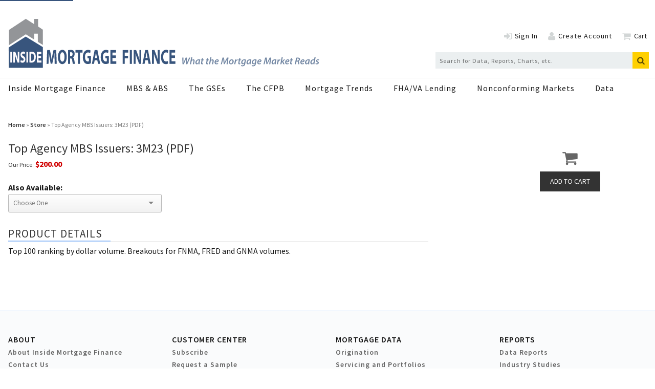

--- FILE ---
content_type: text/html; charset=utf-8
request_url: https://www.google.com/recaptcha/api2/aframe
body_size: 268
content:
<!DOCTYPE HTML><html><head><meta http-equiv="content-type" content="text/html; charset=UTF-8"></head><body><script nonce="f6pLsXHmZBYhyhtQ7EDjTA">/** Anti-fraud and anti-abuse applications only. See google.com/recaptcha */ try{var clients={'sodar':'https://pagead2.googlesyndication.com/pagead/sodar?'};window.addEventListener("message",function(a){try{if(a.source===window.parent){var b=JSON.parse(a.data);var c=clients[b['id']];if(c){var d=document.createElement('img');d.src=c+b['params']+'&rc='+(localStorage.getItem("rc::a")?sessionStorage.getItem("rc::b"):"");window.document.body.appendChild(d);sessionStorage.setItem("rc::e",parseInt(sessionStorage.getItem("rc::e")||0)+1);localStorage.setItem("rc::h",'1769563529745');}}}catch(b){}});window.parent.postMessage("_grecaptcha_ready", "*");}catch(b){}</script></body></html>